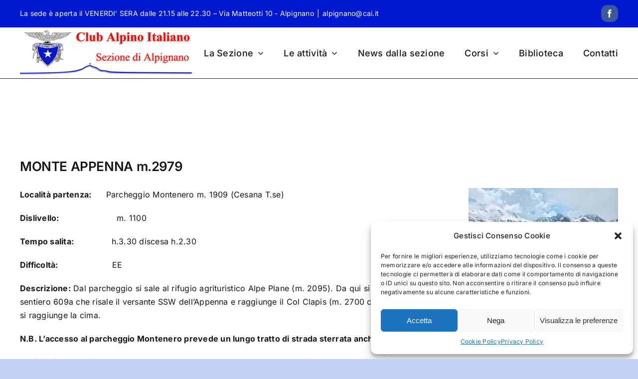

--- FILE ---
content_type: text/html; charset=UTF-8
request_url: http://caialpignano.it/uscite/escursionismo/monte-appenna-m-2979/
body_size: 14085
content:
<!DOCTYPE html>
<html class="avada-html-layout-wide avada-html-header-position-top" lang="it-IT" prefix="og: http://ogp.me/ns# fb: http://ogp.me/ns/fb#">
<head>
	<meta http-equiv="X-UA-Compatible" content="IE=edge" />
	<meta http-equiv="Content-Type" content="text/html; charset=utf-8"/>
	<meta name="viewport" content="width=device-width, initial-scale=1" />
	<title>MONTE APPENNA m.2979 &#8211; Club Alpino Italiano &#8211; Sezione di Alpignano</title>
<meta name='robots' content='max-image-preview:large' />
<link rel="alternate" type="application/rss+xml" title="Club Alpino Italiano - Sezione di Alpignano &raquo; Feed" href="http://caialpignano.it/feed/" />
<link rel="alternate" type="application/rss+xml" title="Club Alpino Italiano - Sezione di Alpignano &raquo; Feed dei commenti" href="http://caialpignano.it/comments/feed/" />
		
		
		
				<link rel="alternate" type="application/rss+xml" title="Club Alpino Italiano - Sezione di Alpignano &raquo; MONTE APPENNA m.2979 Feed dei commenti" href="http://caialpignano.it/uscite/escursionismo/monte-appenna-m-2979/feed/" />

		<meta property="og:title" content="MONTE APPENNA m.2979"/>
		<meta property="og:type" content="article"/>
		<meta property="og:url" content="http://caialpignano.it/uscite/escursionismo/monte-appenna-m-2979/"/>
		<meta property="og:site_name" content="Club Alpino Italiano - Sezione di Alpignano"/>
		<meta property="og:description" content="Località partenza:      Parcheggio Montenero m. 1909 (Cesana T.se)

Dislivello:                       m. 1100

Tempo salita:               h.3.30 discesa h.2.30

Difficoltà:                     EE

Descrizione: Dal parcheggio si sale al rifugio agrituristico Alpe Plane (m. 2095). Da qui si prosegue,"/>

									<meta property="og:image" content="http://caialpignano.it/wp-content/uploads/2023/05/20230602_135324-01.jpeg"/>
							<link rel='stylesheet' id='wp-block-library-css' href='http://caialpignano.it/wp-includes/css/dist/block-library/style.min.css?ver=6.5.7' type='text/css' media='all' />
<style id='wp-block-library-theme-inline-css' type='text/css'>
.wp-block-audio figcaption{color:#555;font-size:13px;text-align:center}.is-dark-theme .wp-block-audio figcaption{color:#ffffffa6}.wp-block-audio{margin:0 0 1em}.wp-block-code{border:1px solid #ccc;border-radius:4px;font-family:Menlo,Consolas,monaco,monospace;padding:.8em 1em}.wp-block-embed figcaption{color:#555;font-size:13px;text-align:center}.is-dark-theme .wp-block-embed figcaption{color:#ffffffa6}.wp-block-embed{margin:0 0 1em}.blocks-gallery-caption{color:#555;font-size:13px;text-align:center}.is-dark-theme .blocks-gallery-caption{color:#ffffffa6}.wp-block-image figcaption{color:#555;font-size:13px;text-align:center}.is-dark-theme .wp-block-image figcaption{color:#ffffffa6}.wp-block-image{margin:0 0 1em}.wp-block-pullquote{border-bottom:4px solid;border-top:4px solid;color:currentColor;margin-bottom:1.75em}.wp-block-pullquote cite,.wp-block-pullquote footer,.wp-block-pullquote__citation{color:currentColor;font-size:.8125em;font-style:normal;text-transform:uppercase}.wp-block-quote{border-left:.25em solid;margin:0 0 1.75em;padding-left:1em}.wp-block-quote cite,.wp-block-quote footer{color:currentColor;font-size:.8125em;font-style:normal;position:relative}.wp-block-quote.has-text-align-right{border-left:none;border-right:.25em solid;padding-left:0;padding-right:1em}.wp-block-quote.has-text-align-center{border:none;padding-left:0}.wp-block-quote.is-large,.wp-block-quote.is-style-large,.wp-block-quote.is-style-plain{border:none}.wp-block-search .wp-block-search__label{font-weight:700}.wp-block-search__button{border:1px solid #ccc;padding:.375em .625em}:where(.wp-block-group.has-background){padding:1.25em 2.375em}.wp-block-separator.has-css-opacity{opacity:.4}.wp-block-separator{border:none;border-bottom:2px solid;margin-left:auto;margin-right:auto}.wp-block-separator.has-alpha-channel-opacity{opacity:1}.wp-block-separator:not(.is-style-wide):not(.is-style-dots){width:100px}.wp-block-separator.has-background:not(.is-style-dots){border-bottom:none;height:1px}.wp-block-separator.has-background:not(.is-style-wide):not(.is-style-dots){height:2px}.wp-block-table{margin:0 0 1em}.wp-block-table td,.wp-block-table th{word-break:normal}.wp-block-table figcaption{color:#555;font-size:13px;text-align:center}.is-dark-theme .wp-block-table figcaption{color:#ffffffa6}.wp-block-video figcaption{color:#555;font-size:13px;text-align:center}.is-dark-theme .wp-block-video figcaption{color:#ffffffa6}.wp-block-video{margin:0 0 1em}.wp-block-template-part.has-background{margin-bottom:0;margin-top:0;padding:1.25em 2.375em}
</style>
<style id='classic-theme-styles-inline-css' type='text/css'>
/*! This file is auto-generated */
.wp-block-button__link{color:#fff;background-color:#32373c;border-radius:9999px;box-shadow:none;text-decoration:none;padding:calc(.667em + 2px) calc(1.333em + 2px);font-size:1.125em}.wp-block-file__button{background:#32373c;color:#fff;text-decoration:none}
</style>
<style id='global-styles-inline-css' type='text/css'>
body{--wp--preset--color--black: #000000;--wp--preset--color--cyan-bluish-gray: #abb8c3;--wp--preset--color--white: #ffffff;--wp--preset--color--pale-pink: #f78da7;--wp--preset--color--vivid-red: #cf2e2e;--wp--preset--color--luminous-vivid-orange: #ff6900;--wp--preset--color--luminous-vivid-amber: #fcb900;--wp--preset--color--light-green-cyan: #7bdcb5;--wp--preset--color--vivid-green-cyan: #00d084;--wp--preset--color--pale-cyan-blue: #8ed1fc;--wp--preset--color--vivid-cyan-blue: #0693e3;--wp--preset--color--vivid-purple: #9b51e0;--wp--preset--gradient--vivid-cyan-blue-to-vivid-purple: linear-gradient(135deg,rgba(6,147,227,1) 0%,rgb(155,81,224) 100%);--wp--preset--gradient--light-green-cyan-to-vivid-green-cyan: linear-gradient(135deg,rgb(122,220,180) 0%,rgb(0,208,130) 100%);--wp--preset--gradient--luminous-vivid-amber-to-luminous-vivid-orange: linear-gradient(135deg,rgba(252,185,0,1) 0%,rgba(255,105,0,1) 100%);--wp--preset--gradient--luminous-vivid-orange-to-vivid-red: linear-gradient(135deg,rgba(255,105,0,1) 0%,rgb(207,46,46) 100%);--wp--preset--gradient--very-light-gray-to-cyan-bluish-gray: linear-gradient(135deg,rgb(238,238,238) 0%,rgb(169,184,195) 100%);--wp--preset--gradient--cool-to-warm-spectrum: linear-gradient(135deg,rgb(74,234,220) 0%,rgb(151,120,209) 20%,rgb(207,42,186) 40%,rgb(238,44,130) 60%,rgb(251,105,98) 80%,rgb(254,248,76) 100%);--wp--preset--gradient--blush-light-purple: linear-gradient(135deg,rgb(255,206,236) 0%,rgb(152,150,240) 100%);--wp--preset--gradient--blush-bordeaux: linear-gradient(135deg,rgb(254,205,165) 0%,rgb(254,45,45) 50%,rgb(107,0,62) 100%);--wp--preset--gradient--luminous-dusk: linear-gradient(135deg,rgb(255,203,112) 0%,rgb(199,81,192) 50%,rgb(65,88,208) 100%);--wp--preset--gradient--pale-ocean: linear-gradient(135deg,rgb(255,245,203) 0%,rgb(182,227,212) 50%,rgb(51,167,181) 100%);--wp--preset--gradient--electric-grass: linear-gradient(135deg,rgb(202,248,128) 0%,rgb(113,206,126) 100%);--wp--preset--gradient--midnight: linear-gradient(135deg,rgb(2,3,129) 0%,rgb(40,116,252) 100%);--wp--preset--font-size--small: 12px;--wp--preset--font-size--medium: 20px;--wp--preset--font-size--large: 24px;--wp--preset--font-size--x-large: 42px;--wp--preset--font-size--normal: 16px;--wp--preset--font-size--xlarge: 32px;--wp--preset--font-size--huge: 48px;--wp--preset--spacing--20: 0.44rem;--wp--preset--spacing--30: 0.67rem;--wp--preset--spacing--40: 1rem;--wp--preset--spacing--50: 1.5rem;--wp--preset--spacing--60: 2.25rem;--wp--preset--spacing--70: 3.38rem;--wp--preset--spacing--80: 5.06rem;--wp--preset--shadow--natural: 6px 6px 9px rgba(0, 0, 0, 0.2);--wp--preset--shadow--deep: 12px 12px 50px rgba(0, 0, 0, 0.4);--wp--preset--shadow--sharp: 6px 6px 0px rgba(0, 0, 0, 0.2);--wp--preset--shadow--outlined: 6px 6px 0px -3px rgba(255, 255, 255, 1), 6px 6px rgba(0, 0, 0, 1);--wp--preset--shadow--crisp: 6px 6px 0px rgba(0, 0, 0, 1);}:where(.is-layout-flex){gap: 0.5em;}:where(.is-layout-grid){gap: 0.5em;}body .is-layout-flex{display: flex;}body .is-layout-flex{flex-wrap: wrap;align-items: center;}body .is-layout-flex > *{margin: 0;}body .is-layout-grid{display: grid;}body .is-layout-grid > *{margin: 0;}:where(.wp-block-columns.is-layout-flex){gap: 2em;}:where(.wp-block-columns.is-layout-grid){gap: 2em;}:where(.wp-block-post-template.is-layout-flex){gap: 1.25em;}:where(.wp-block-post-template.is-layout-grid){gap: 1.25em;}.has-black-color{color: var(--wp--preset--color--black) !important;}.has-cyan-bluish-gray-color{color: var(--wp--preset--color--cyan-bluish-gray) !important;}.has-white-color{color: var(--wp--preset--color--white) !important;}.has-pale-pink-color{color: var(--wp--preset--color--pale-pink) !important;}.has-vivid-red-color{color: var(--wp--preset--color--vivid-red) !important;}.has-luminous-vivid-orange-color{color: var(--wp--preset--color--luminous-vivid-orange) !important;}.has-luminous-vivid-amber-color{color: var(--wp--preset--color--luminous-vivid-amber) !important;}.has-light-green-cyan-color{color: var(--wp--preset--color--light-green-cyan) !important;}.has-vivid-green-cyan-color{color: var(--wp--preset--color--vivid-green-cyan) !important;}.has-pale-cyan-blue-color{color: var(--wp--preset--color--pale-cyan-blue) !important;}.has-vivid-cyan-blue-color{color: var(--wp--preset--color--vivid-cyan-blue) !important;}.has-vivid-purple-color{color: var(--wp--preset--color--vivid-purple) !important;}.has-black-background-color{background-color: var(--wp--preset--color--black) !important;}.has-cyan-bluish-gray-background-color{background-color: var(--wp--preset--color--cyan-bluish-gray) !important;}.has-white-background-color{background-color: var(--wp--preset--color--white) !important;}.has-pale-pink-background-color{background-color: var(--wp--preset--color--pale-pink) !important;}.has-vivid-red-background-color{background-color: var(--wp--preset--color--vivid-red) !important;}.has-luminous-vivid-orange-background-color{background-color: var(--wp--preset--color--luminous-vivid-orange) !important;}.has-luminous-vivid-amber-background-color{background-color: var(--wp--preset--color--luminous-vivid-amber) !important;}.has-light-green-cyan-background-color{background-color: var(--wp--preset--color--light-green-cyan) !important;}.has-vivid-green-cyan-background-color{background-color: var(--wp--preset--color--vivid-green-cyan) !important;}.has-pale-cyan-blue-background-color{background-color: var(--wp--preset--color--pale-cyan-blue) !important;}.has-vivid-cyan-blue-background-color{background-color: var(--wp--preset--color--vivid-cyan-blue) !important;}.has-vivid-purple-background-color{background-color: var(--wp--preset--color--vivid-purple) !important;}.has-black-border-color{border-color: var(--wp--preset--color--black) !important;}.has-cyan-bluish-gray-border-color{border-color: var(--wp--preset--color--cyan-bluish-gray) !important;}.has-white-border-color{border-color: var(--wp--preset--color--white) !important;}.has-pale-pink-border-color{border-color: var(--wp--preset--color--pale-pink) !important;}.has-vivid-red-border-color{border-color: var(--wp--preset--color--vivid-red) !important;}.has-luminous-vivid-orange-border-color{border-color: var(--wp--preset--color--luminous-vivid-orange) !important;}.has-luminous-vivid-amber-border-color{border-color: var(--wp--preset--color--luminous-vivid-amber) !important;}.has-light-green-cyan-border-color{border-color: var(--wp--preset--color--light-green-cyan) !important;}.has-vivid-green-cyan-border-color{border-color: var(--wp--preset--color--vivid-green-cyan) !important;}.has-pale-cyan-blue-border-color{border-color: var(--wp--preset--color--pale-cyan-blue) !important;}.has-vivid-cyan-blue-border-color{border-color: var(--wp--preset--color--vivid-cyan-blue) !important;}.has-vivid-purple-border-color{border-color: var(--wp--preset--color--vivid-purple) !important;}.has-vivid-cyan-blue-to-vivid-purple-gradient-background{background: var(--wp--preset--gradient--vivid-cyan-blue-to-vivid-purple) !important;}.has-light-green-cyan-to-vivid-green-cyan-gradient-background{background: var(--wp--preset--gradient--light-green-cyan-to-vivid-green-cyan) !important;}.has-luminous-vivid-amber-to-luminous-vivid-orange-gradient-background{background: var(--wp--preset--gradient--luminous-vivid-amber-to-luminous-vivid-orange) !important;}.has-luminous-vivid-orange-to-vivid-red-gradient-background{background: var(--wp--preset--gradient--luminous-vivid-orange-to-vivid-red) !important;}.has-very-light-gray-to-cyan-bluish-gray-gradient-background{background: var(--wp--preset--gradient--very-light-gray-to-cyan-bluish-gray) !important;}.has-cool-to-warm-spectrum-gradient-background{background: var(--wp--preset--gradient--cool-to-warm-spectrum) !important;}.has-blush-light-purple-gradient-background{background: var(--wp--preset--gradient--blush-light-purple) !important;}.has-blush-bordeaux-gradient-background{background: var(--wp--preset--gradient--blush-bordeaux) !important;}.has-luminous-dusk-gradient-background{background: var(--wp--preset--gradient--luminous-dusk) !important;}.has-pale-ocean-gradient-background{background: var(--wp--preset--gradient--pale-ocean) !important;}.has-electric-grass-gradient-background{background: var(--wp--preset--gradient--electric-grass) !important;}.has-midnight-gradient-background{background: var(--wp--preset--gradient--midnight) !important;}.has-small-font-size{font-size: var(--wp--preset--font-size--small) !important;}.has-medium-font-size{font-size: var(--wp--preset--font-size--medium) !important;}.has-large-font-size{font-size: var(--wp--preset--font-size--large) !important;}.has-x-large-font-size{font-size: var(--wp--preset--font-size--x-large) !important;}
.wp-block-navigation a:where(:not(.wp-element-button)){color: inherit;}
:where(.wp-block-post-template.is-layout-flex){gap: 1.25em;}:where(.wp-block-post-template.is-layout-grid){gap: 1.25em;}
:where(.wp-block-columns.is-layout-flex){gap: 2em;}:where(.wp-block-columns.is-layout-grid){gap: 2em;}
.wp-block-pullquote{font-size: 1.5em;line-height: 1.6;}
</style>
<link rel='stylesheet' id='cmplz-general-css' href='http://caialpignano.it/wp-content/plugins/complianz-gdpr/assets/css/cookieblocker.min.css?ver=1736941328' type='text/css' media='all' />
<link rel='stylesheet' id='child-style-css' href='http://caialpignano.it/wp-content/themes/Avada-Child-Theme/style.css?ver=6.5.7' type='text/css' media='all' />
<link rel='stylesheet' id='fusion-dynamic-css-css' href='http://caialpignano.it/wp-content/uploads/fusion-styles/0a0b8beb31539d642b6d25d76db368dd.min.css?ver=3.8.1' type='text/css' media='all' />
<link rel="https://api.w.org/" href="http://caialpignano.it/wp-json/" /><link rel="alternate" type="application/json" href="http://caialpignano.it/wp-json/wp/v2/posts/761" /><link rel="EditURI" type="application/rsd+xml" title="RSD" href="http://caialpignano.it/xmlrpc.php?rsd" />
<meta name="generator" content="WordPress 6.5.7" />
<link rel="canonical" href="http://caialpignano.it/uscite/escursionismo/monte-appenna-m-2979/" />
<link rel='shortlink' href='http://caialpignano.it/?p=761' />
<link rel="alternate" type="application/json+oembed" href="http://caialpignano.it/wp-json/oembed/1.0/embed?url=http%3A%2F%2Fcaialpignano.it%2Fuscite%2Fescursionismo%2Fmonte-appenna-m-2979%2F" />
<link rel="alternate" type="text/xml+oembed" href="http://caialpignano.it/wp-json/oembed/1.0/embed?url=http%3A%2F%2Fcaialpignano.it%2Fuscite%2Fescursionismo%2Fmonte-appenna-m-2979%2F&#038;format=xml" />
			<style>.cmplz-hidden {
					display: none !important;
				}</style><link rel="preload" href="http://caialpignano.it/wp-content/themes/Avada/includes/lib/assets/fonts/icomoon/awb-icons.woff" as="font" type="font/woff" crossorigin><link rel="preload" href="//caialpignano.it/wp-content/themes/Avada/includes/lib/assets/fonts/fontawesome/webfonts/fa-brands-400.woff2" as="font" type="font/woff2" crossorigin><link rel="preload" href="//caialpignano.it/wp-content/themes/Avada/includes/lib/assets/fonts/fontawesome/webfonts/fa-regular-400.woff2" as="font" type="font/woff2" crossorigin><link rel="preload" href="//caialpignano.it/wp-content/themes/Avada/includes/lib/assets/fonts/fontawesome/webfonts/fa-solid-900.woff2" as="font" type="font/woff2" crossorigin><style type="text/css" id="css-fb-visibility">@media screen and (max-width: 640px){.fusion-no-small-visibility{display:none !important;}body .sm-text-align-center{text-align:center !important;}body .sm-text-align-left{text-align:left !important;}body .sm-text-align-right{text-align:right !important;}body .sm-flex-align-center{justify-content:center !important;}body .sm-flex-align-flex-start{justify-content:flex-start !important;}body .sm-flex-align-flex-end{justify-content:flex-end !important;}body .sm-mx-auto{margin-left:auto !important;margin-right:auto !important;}body .sm-ml-auto{margin-left:auto !important;}body .sm-mr-auto{margin-right:auto !important;}body .fusion-absolute-position-small{position:absolute;top:auto;width:100%;}.awb-sticky.awb-sticky-small{ position: sticky; top: var(--awb-sticky-offset,0); }}@media screen and (min-width: 641px) and (max-width: 1024px){.fusion-no-medium-visibility{display:none !important;}body .md-text-align-center{text-align:center !important;}body .md-text-align-left{text-align:left !important;}body .md-text-align-right{text-align:right !important;}body .md-flex-align-center{justify-content:center !important;}body .md-flex-align-flex-start{justify-content:flex-start !important;}body .md-flex-align-flex-end{justify-content:flex-end !important;}body .md-mx-auto{margin-left:auto !important;margin-right:auto !important;}body .md-ml-auto{margin-left:auto !important;}body .md-mr-auto{margin-right:auto !important;}body .fusion-absolute-position-medium{position:absolute;top:auto;width:100%;}.awb-sticky.awb-sticky-medium{ position: sticky; top: var(--awb-sticky-offset,0); }}@media screen and (min-width: 1025px){.fusion-no-large-visibility{display:none !important;}body .lg-text-align-center{text-align:center !important;}body .lg-text-align-left{text-align:left !important;}body .lg-text-align-right{text-align:right !important;}body .lg-flex-align-center{justify-content:center !important;}body .lg-flex-align-flex-start{justify-content:flex-start !important;}body .lg-flex-align-flex-end{justify-content:flex-end !important;}body .lg-mx-auto{margin-left:auto !important;margin-right:auto !important;}body .lg-ml-auto{margin-left:auto !important;}body .lg-mr-auto{margin-right:auto !important;}body .fusion-absolute-position-large{position:absolute;top:auto;width:100%;}.awb-sticky.awb-sticky-large{ position: sticky; top: var(--awb-sticky-offset,0); }}</style>	<style>
		#wrapper #main #prossime-gite h2 {
			font-size: 20px;
		}
		#wrapper #main #prossime-gite h6 {
			font-size: 18px;
		}

	</style>

	<script>
		jQuery( document ).ready(function($) {
			console.log ("finito");
			
		});
	</script>
			<script type="text/javascript">
			var doc = document.documentElement;
			doc.setAttribute( 'data-useragent', navigator.userAgent );
		</script>
		
	</head>

<body data-cmplz=1 class="post-template-default single single-post postid-761 single-format-standard fusion-image-hovers fusion-pagination-sizing fusion-button_type-flat fusion-button_span-no fusion-button_gradient-linear avada-image-rollover-circle-yes avada-image-rollover-yes avada-image-rollover-direction-left fusion-body ltr fusion-sticky-header no-tablet-sticky-header no-mobile-sticky-header no-mobile-slidingbar no-mobile-totop avada-has-rev-slider-styles fusion-disable-outline fusion-sub-menu-fade mobile-logo-pos-left layout-wide-mode avada-has-boxed-modal-shadow- layout-scroll-offset-full avada-has-zero-margin-offset-top fusion-top-header menu-text-align-center mobile-menu-design-classic fusion-show-pagination-text fusion-header-layout-v3 avada-responsive avada-footer-fx-none avada-menu-highlight-style-bar fusion-search-form-clean fusion-main-menu-search-overlay fusion-avatar-circle avada-dropdown-styles avada-blog-layout-grid avada-blog-archive-layout-medium alternate avada-header-shadow-no avada-menu-icon-position-left avada-has-mobile-menu-search avada-has-breadcrumb-mobile-hidden avada-has-titlebar-hide avada-has-pagination-width_height avada-flyout-menu-direction-fade avada-ec-views-v1" data-awb-post-id="761">
		<a class="skip-link screen-reader-text" href="#content">Salta al contenuto</a>

	<div id="boxed-wrapper">
		<div class="fusion-sides-frame"></div>
		<div id="wrapper" class="fusion-wrapper">
			<div id="home" style="position:relative;top:-1px;"></div>
			
				
			<header class="fusion-header-wrapper">
				<div class="fusion-header-v3 fusion-logo-alignment fusion-logo-left fusion-sticky-menu-1 fusion-sticky-logo-1 fusion-mobile-logo-1  fusion-mobile-menu-design-classic">
					
<div class="fusion-secondary-header">
	<div class="fusion-row">
					<div class="fusion-alignleft">
				<div class="fusion-contact-info"><span class="fusion-contact-info-phone-number">La sede è aperta il VENERDI’ SERA dalle 21.15 alle 22.30 – Via Matteotti 10 - Alpignano</span><span class="fusion-header-separator">|</span><span class="fusion-contact-info-email-address"><a href="mailto:&#97;l&#112;&#105;g&#110;a&#110;&#111;&#64;ca&#105;&#46;&#105;&#116;">&#97;l&#112;&#105;g&#110;a&#110;&#111;&#64;ca&#105;&#46;&#105;&#116;</a></span></div>			</div>
							<div class="fusion-alignright">
				<div class="fusion-social-links-header"><div class="fusion-social-networks boxed-icons"><div class="fusion-social-networks-wrapper"><a  class="fusion-social-network-icon fusion-tooltip fusion-facebook awb-icon-facebook" style="color:#ffffff;background-color:#3b5998;border-color:#3b5998;" data-placement="bottom" data-title="Facebook" data-toggle="tooltip" title="Facebook" href="https://www.facebook.com/CAIAlpignano/" target="_blank" rel="noreferrer"><span class="screen-reader-text">Facebook</span></a></div></div></div>			</div>
			</div>
</div>
<div class="fusion-header-sticky-height"></div>
<div class="fusion-header">
	<div class="fusion-row">
					<div class="fusion-logo" data-margin-top="1px" data-margin-bottom="1px" data-margin-left="0px" data-margin-right="0px">
			<a class="fusion-logo-link"  href="http://caialpignano.it/" >

						<!-- standard logo -->
			<img src="http://caialpignano.it/wp-content/uploads/2022/08/logo-sezione-std.jpeg" srcset="http://caialpignano.it/wp-content/uploads/2022/08/logo-sezione-std.jpeg 1x, http://caialpignano.it/wp-content/uploads/2022/08/logo-sezione-ret.jpeg 2x" width="345" height="100" style="max-height:100px;height:auto;" alt="Club Alpino Italiano &#8211; Sezione di Alpignano Logo" data-retina_logo_url="http://caialpignano.it/wp-content/uploads/2022/08/logo-sezione-ret.jpeg" class="fusion-standard-logo" />

											<!-- mobile logo -->
				<img src="http://caialpignano.it/wp-content/uploads/2022/08/logo-sezione-std.jpeg" srcset="http://caialpignano.it/wp-content/uploads/2022/08/logo-sezione-std.jpeg 1x, http://caialpignano.it/wp-content/uploads/2022/08/logo-sezione-ret.jpeg 2x" width="345" height="100" style="max-height:100px;height:auto;" alt="Club Alpino Italiano &#8211; Sezione di Alpignano Logo" data-retina_logo_url="http://caialpignano.it/wp-content/uploads/2022/08/logo-sezione-ret.jpeg" class="fusion-mobile-logo" />
			
											<!-- sticky header logo -->
				<img src="http://caialpignano.it/wp-content/uploads/2022/08/logo-sezione-std.jpeg" srcset="http://caialpignano.it/wp-content/uploads/2022/08/logo-sezione-std.jpeg 1x, http://caialpignano.it/wp-content/uploads/2022/08/logo-sezione-ret.jpeg 2x" width="345" height="100" style="max-height:100px;height:auto;" alt="Club Alpino Italiano &#8211; Sezione di Alpignano Logo" data-retina_logo_url="http://caialpignano.it/wp-content/uploads/2022/08/logo-sezione-ret.jpeg" class="fusion-sticky-logo" />
					</a>
		</div>		<nav class="fusion-main-menu" aria-label="Menu Principale"><div class="fusion-overlay-search">		<form role="search" class="searchform fusion-search-form  fusion-search-form-clean" method="get" action="http://caialpignano.it/">
			<div class="fusion-search-form-content">

				
				<div class="fusion-search-field search-field">
					<label><span class="screen-reader-text">Cerca per:</span>
													<input type="search" value="" name="s" class="s" placeholder="Cerca..." required aria-required="true" aria-label="Cerca..."/>
											</label>
				</div>
				<div class="fusion-search-button search-button">
					<input type="submit" class="fusion-search-submit searchsubmit" aria-label="Cerca" value="&#xf002;" />
									</div>

				
			</div>


			
		</form>
		<div class="fusion-search-spacer"></div><a href="#" role="button" aria-label="Close Search" class="fusion-close-search"></a></div><ul id="menu-main" class="fusion-menu"><li  id="menu-item-95"  class="menu-item menu-item-type-custom menu-item-object-custom menu-item-has-children menu-item-95 fusion-dropdown-menu"  data-item-id="95"><a  href="#" class="fusion-bar-highlight"><span class="menu-text">La Sezione</span> <span class="fusion-caret"><i class="fusion-dropdown-indicator" aria-hidden="true"></i></span></a><ul class="sub-menu"><li  id="menu-item-153"  class="menu-item menu-item-type-post_type menu-item-object-page menu-item-153 fusion-dropdown-submenu" ><a  href="http://caialpignano.it/la-storia/" class="fusion-bar-highlight"><span>Storia della Sezione</span></a></li><li  id="menu-item-57"  class="menu-item menu-item-type-post_type menu-item-object-page menu-item-57 fusion-dropdown-submenu" ><a  href="http://caialpignano.it/socio-cai/" class="fusion-bar-highlight"><span>Socio CAI</span></a></li><li  id="menu-item-58"  class="menu-item menu-item-type-post_type menu-item-object-page menu-item-58 fusion-dropdown-submenu" ><a  href="http://caialpignano.it/tesseramento/" class="fusion-bar-highlight"><span>Tesseramento</span></a></li><li  id="menu-item-66"  class="menu-item menu-item-type-post_type menu-item-object-page menu-item-66 fusion-dropdown-submenu" ><a  href="http://caialpignano.it/regolamento-escursioni-e-ciclo-escursioni-sezionali-e-attivita-varie/" class="fusion-bar-highlight"><span>Regolamento Uscite</span></a></li><li  id="menu-item-114"  class="menu-item menu-item-type-post_type menu-item-object-page menu-item-114 fusion-dropdown-submenu" ><a  href="http://caialpignano.it/cai-sez-di-alpignano-composizione-consiglio-direttivo-al-22-03-2024/" class="fusion-bar-highlight"><span>Consiglio direttivo (al 28-03-2025)</span></a></li><li  id="menu-item-118"  class="menu-item menu-item-type-post_type menu-item-object-page menu-item-privacy-policy menu-item-118 fusion-dropdown-submenu" ><a  href="http://caialpignano.it/privacy-policy/" class="fusion-bar-highlight"><span>Privacy Policy</span></a></li></ul></li><li  id="menu-item-99"  class="menu-item menu-item-type-custom menu-item-object-custom menu-item-has-children menu-item-99 fusion-dropdown-menu"  data-item-id="99"><a  href="#" class="fusion-bar-highlight"><span class="menu-text">Le attività</span> <span class="fusion-caret"><i class="fusion-dropdown-indicator" aria-hidden="true"></i></span></a><ul class="sub-menu"><li  id="menu-item-96"  class="menu-item menu-item-type-taxonomy menu-item-object-category current-post-ancestor current-menu-parent current-post-parent menu-item-96 fusion-dropdown-submenu" ><a  href="http://caialpignano.it/category/uscite/escursionismo/" class="fusion-bar-highlight"><span>Escursionismo</span></a></li><li  id="menu-item-97"  class="menu-item menu-item-type-taxonomy menu-item-object-category menu-item-97 fusion-dropdown-submenu" ><a  href="http://caialpignano.it/category/uscite/mountain-bike/" class="fusion-bar-highlight"><span>Mountain Bike</span></a></li><li  id="menu-item-100"  class="menu-item menu-item-type-taxonomy menu-item-object-category menu-item-100 fusion-dropdown-submenu" ><a  href="http://caialpignano.it/category/uscite/alpinismo/" class="fusion-bar-highlight"><span>Alpinismo</span></a></li><li  id="menu-item-98"  class="menu-item menu-item-type-taxonomy menu-item-object-category menu-item-98 fusion-dropdown-submenu" ><a  href="http://caialpignano.it/category/uscite/alpinismo-giovanile/" class="fusion-bar-highlight"><span>Alpinismo Giovanile</span></a></li><li  id="menu-item-128"  class="menu-item menu-item-type-taxonomy menu-item-object-category menu-item-128 fusion-dropdown-submenu" ><a  href="http://caialpignano.it/category/uscite/montagna-terapia/" class="fusion-bar-highlight"><span>Montagnaterapia</span></a></li><li  id="menu-item-127"  class="menu-item menu-item-type-taxonomy menu-item-object-category menu-item-127 fusion-dropdown-submenu" ><a  href="http://caialpignano.it/category/uscite/gruppo-senior/" class="fusion-bar-highlight"><span>Gruppo Senior</span></a></li><li  id="menu-item-120"  class="menu-item menu-item-type-custom menu-item-object-custom menu-item-120 fusion-dropdown-submenu" ><a  target="_blank" rel="noopener noreferrer" href="https://photos.google.com/share/AF1QipMlm9ddp2TpKCs9TNTpyplsUGYcQ6rqrE0DdlUp98Reza5F30zMyQh1wF1soCNolA?key=ZlFrR1M1SWU4V0pzRkYwZE9yc2ViUWhha3FxTVB3" class="fusion-bar-highlight"><span>Foto delle escursioni</span></a></li></ul></li><li  id="menu-item-215"  class="menu-item menu-item-type-taxonomy menu-item-object-category menu-item-215"  data-item-id="215"><a  href="http://caialpignano.it/category/news-dalla-sezione/" class="fusion-bar-highlight"><span class="menu-text">News dalla sezione</span></a></li><li  id="menu-item-121"  class="menu-item menu-item-type-custom menu-item-object-custom menu-item-has-children menu-item-121 fusion-dropdown-menu"  data-item-id="121"><a  href="#" class="fusion-bar-highlight"><span class="menu-text">Corsi</span> <span class="fusion-caret"><i class="fusion-dropdown-indicator" aria-hidden="true"></i></span></a><ul class="sub-menu"><li  id="menu-item-192"  class="menu-item menu-item-type-custom menu-item-object-custom menu-item-192 fusion-dropdown-submenu" ><a  target="_blank" rel="noopener noreferrer" href="http://www.scuolacarlogiorda.it/web/" class="fusion-bar-highlight"><span>Scuola di Alpinismo e Scialpinismo “Carlo Giorda”</span></a></li><li  id="menu-item-193"  class="menu-item menu-item-type-custom menu-item-object-custom menu-item-193 fusion-dropdown-submenu" ><a  target="_blank" rel="noopener noreferrer" href="https://it-it.facebook.com/people/Cicloalp-Scuola-Intersezionale-di-cicloescursionismo-Cai/100054422173353/" class="fusion-bar-highlight"><span>Scuola Intersezionale di Cicloescursionismo “Cicloalp”</span></a></li></ul></li><li  id="menu-item-68"  class="menu-item menu-item-type-custom menu-item-object-custom menu-item-68"  data-item-id="68"><a  target="_blank" rel="noopener noreferrer" href="/wp-content/uploads/2022/07/BIBLIOTECA-CAI-ANNO-2022.pdf" class="fusion-bar-highlight"><span class="menu-text">Biblioteca</span></a></li><li  id="menu-item-103"  class="menu-item menu-item-type-post_type menu-item-object-page menu-item-103"  data-item-id="103"><a  href="http://caialpignano.it/contatti/" class="fusion-bar-highlight"><span class="menu-text">Contatti</span></a></li></ul></nav><nav class="fusion-main-menu fusion-sticky-menu" aria-label="Menu principale scorrevole"><div class="fusion-overlay-search">		<form role="search" class="searchform fusion-search-form  fusion-search-form-clean" method="get" action="http://caialpignano.it/">
			<div class="fusion-search-form-content">

				
				<div class="fusion-search-field search-field">
					<label><span class="screen-reader-text">Cerca per:</span>
													<input type="search" value="" name="s" class="s" placeholder="Cerca..." required aria-required="true" aria-label="Cerca..."/>
											</label>
				</div>
				<div class="fusion-search-button search-button">
					<input type="submit" class="fusion-search-submit searchsubmit" aria-label="Cerca" value="&#xf002;" />
									</div>

				
			</div>


			
		</form>
		<div class="fusion-search-spacer"></div><a href="#" role="button" aria-label="Close Search" class="fusion-close-search"></a></div><ul id="menu-main-1" class="fusion-menu"><li   class="menu-item menu-item-type-custom menu-item-object-custom menu-item-has-children menu-item-95 fusion-dropdown-menu"  data-item-id="95"><a  href="#" class="fusion-bar-highlight"><span class="menu-text">La Sezione</span> <span class="fusion-caret"><i class="fusion-dropdown-indicator" aria-hidden="true"></i></span></a><ul class="sub-menu"><li   class="menu-item menu-item-type-post_type menu-item-object-page menu-item-153 fusion-dropdown-submenu" ><a  href="http://caialpignano.it/la-storia/" class="fusion-bar-highlight"><span>Storia della Sezione</span></a></li><li   class="menu-item menu-item-type-post_type menu-item-object-page menu-item-57 fusion-dropdown-submenu" ><a  href="http://caialpignano.it/socio-cai/" class="fusion-bar-highlight"><span>Socio CAI</span></a></li><li   class="menu-item menu-item-type-post_type menu-item-object-page menu-item-58 fusion-dropdown-submenu" ><a  href="http://caialpignano.it/tesseramento/" class="fusion-bar-highlight"><span>Tesseramento</span></a></li><li   class="menu-item menu-item-type-post_type menu-item-object-page menu-item-66 fusion-dropdown-submenu" ><a  href="http://caialpignano.it/regolamento-escursioni-e-ciclo-escursioni-sezionali-e-attivita-varie/" class="fusion-bar-highlight"><span>Regolamento Uscite</span></a></li><li   class="menu-item menu-item-type-post_type menu-item-object-page menu-item-114 fusion-dropdown-submenu" ><a  href="http://caialpignano.it/cai-sez-di-alpignano-composizione-consiglio-direttivo-al-22-03-2024/" class="fusion-bar-highlight"><span>Consiglio direttivo (al 28-03-2025)</span></a></li><li   class="menu-item menu-item-type-post_type menu-item-object-page menu-item-privacy-policy menu-item-118 fusion-dropdown-submenu" ><a  href="http://caialpignano.it/privacy-policy/" class="fusion-bar-highlight"><span>Privacy Policy</span></a></li></ul></li><li   class="menu-item menu-item-type-custom menu-item-object-custom menu-item-has-children menu-item-99 fusion-dropdown-menu"  data-item-id="99"><a  href="#" class="fusion-bar-highlight"><span class="menu-text">Le attività</span> <span class="fusion-caret"><i class="fusion-dropdown-indicator" aria-hidden="true"></i></span></a><ul class="sub-menu"><li   class="menu-item menu-item-type-taxonomy menu-item-object-category current-post-ancestor current-menu-parent current-post-parent menu-item-96 fusion-dropdown-submenu" ><a  href="http://caialpignano.it/category/uscite/escursionismo/" class="fusion-bar-highlight"><span>Escursionismo</span></a></li><li   class="menu-item menu-item-type-taxonomy menu-item-object-category menu-item-97 fusion-dropdown-submenu" ><a  href="http://caialpignano.it/category/uscite/mountain-bike/" class="fusion-bar-highlight"><span>Mountain Bike</span></a></li><li   class="menu-item menu-item-type-taxonomy menu-item-object-category menu-item-100 fusion-dropdown-submenu" ><a  href="http://caialpignano.it/category/uscite/alpinismo/" class="fusion-bar-highlight"><span>Alpinismo</span></a></li><li   class="menu-item menu-item-type-taxonomy menu-item-object-category menu-item-98 fusion-dropdown-submenu" ><a  href="http://caialpignano.it/category/uscite/alpinismo-giovanile/" class="fusion-bar-highlight"><span>Alpinismo Giovanile</span></a></li><li   class="menu-item menu-item-type-taxonomy menu-item-object-category menu-item-128 fusion-dropdown-submenu" ><a  href="http://caialpignano.it/category/uscite/montagna-terapia/" class="fusion-bar-highlight"><span>Montagnaterapia</span></a></li><li   class="menu-item menu-item-type-taxonomy menu-item-object-category menu-item-127 fusion-dropdown-submenu" ><a  href="http://caialpignano.it/category/uscite/gruppo-senior/" class="fusion-bar-highlight"><span>Gruppo Senior</span></a></li><li   class="menu-item menu-item-type-custom menu-item-object-custom menu-item-120 fusion-dropdown-submenu" ><a  target="_blank" rel="noopener noreferrer" href="https://photos.google.com/share/AF1QipMlm9ddp2TpKCs9TNTpyplsUGYcQ6rqrE0DdlUp98Reza5F30zMyQh1wF1soCNolA?key=ZlFrR1M1SWU4V0pzRkYwZE9yc2ViUWhha3FxTVB3" class="fusion-bar-highlight"><span>Foto delle escursioni</span></a></li></ul></li><li   class="menu-item menu-item-type-taxonomy menu-item-object-category menu-item-215"  data-item-id="215"><a  href="http://caialpignano.it/category/news-dalla-sezione/" class="fusion-bar-highlight"><span class="menu-text">News dalla sezione</span></a></li><li   class="menu-item menu-item-type-custom menu-item-object-custom menu-item-has-children menu-item-121 fusion-dropdown-menu"  data-item-id="121"><a  href="#" class="fusion-bar-highlight"><span class="menu-text">Corsi</span> <span class="fusion-caret"><i class="fusion-dropdown-indicator" aria-hidden="true"></i></span></a><ul class="sub-menu"><li   class="menu-item menu-item-type-custom menu-item-object-custom menu-item-192 fusion-dropdown-submenu" ><a  target="_blank" rel="noopener noreferrer" href="http://www.scuolacarlogiorda.it/web/" class="fusion-bar-highlight"><span>Scuola di Alpinismo e Scialpinismo “Carlo Giorda”</span></a></li><li   class="menu-item menu-item-type-custom menu-item-object-custom menu-item-193 fusion-dropdown-submenu" ><a  target="_blank" rel="noopener noreferrer" href="https://it-it.facebook.com/people/Cicloalp-Scuola-Intersezionale-di-cicloescursionismo-Cai/100054422173353/" class="fusion-bar-highlight"><span>Scuola Intersezionale di Cicloescursionismo “Cicloalp”</span></a></li></ul></li><li   class="menu-item menu-item-type-custom menu-item-object-custom menu-item-68"  data-item-id="68"><a  target="_blank" rel="noopener noreferrer" href="/wp-content/uploads/2022/07/BIBLIOTECA-CAI-ANNO-2022.pdf" class="fusion-bar-highlight"><span class="menu-text">Biblioteca</span></a></li><li   class="menu-item menu-item-type-post_type menu-item-object-page menu-item-103"  data-item-id="103"><a  href="http://caialpignano.it/contatti/" class="fusion-bar-highlight"><span class="menu-text">Contatti</span></a></li></ul></nav><div class="fusion-mobile-navigation"><ul id="menu-main-2" class="fusion-mobile-menu"><li   class="menu-item menu-item-type-custom menu-item-object-custom menu-item-has-children menu-item-95 fusion-dropdown-menu"  data-item-id="95"><a  href="#" class="fusion-bar-highlight"><span class="menu-text">La Sezione</span> <span class="fusion-caret"><i class="fusion-dropdown-indicator" aria-hidden="true"></i></span></a><ul class="sub-menu"><li   class="menu-item menu-item-type-post_type menu-item-object-page menu-item-153 fusion-dropdown-submenu" ><a  href="http://caialpignano.it/la-storia/" class="fusion-bar-highlight"><span>Storia della Sezione</span></a></li><li   class="menu-item menu-item-type-post_type menu-item-object-page menu-item-57 fusion-dropdown-submenu" ><a  href="http://caialpignano.it/socio-cai/" class="fusion-bar-highlight"><span>Socio CAI</span></a></li><li   class="menu-item menu-item-type-post_type menu-item-object-page menu-item-58 fusion-dropdown-submenu" ><a  href="http://caialpignano.it/tesseramento/" class="fusion-bar-highlight"><span>Tesseramento</span></a></li><li   class="menu-item menu-item-type-post_type menu-item-object-page menu-item-66 fusion-dropdown-submenu" ><a  href="http://caialpignano.it/regolamento-escursioni-e-ciclo-escursioni-sezionali-e-attivita-varie/" class="fusion-bar-highlight"><span>Regolamento Uscite</span></a></li><li   class="menu-item menu-item-type-post_type menu-item-object-page menu-item-114 fusion-dropdown-submenu" ><a  href="http://caialpignano.it/cai-sez-di-alpignano-composizione-consiglio-direttivo-al-22-03-2024/" class="fusion-bar-highlight"><span>Consiglio direttivo (al 28-03-2025)</span></a></li><li   class="menu-item menu-item-type-post_type menu-item-object-page menu-item-privacy-policy menu-item-118 fusion-dropdown-submenu" ><a  href="http://caialpignano.it/privacy-policy/" class="fusion-bar-highlight"><span>Privacy Policy</span></a></li></ul></li><li   class="menu-item menu-item-type-custom menu-item-object-custom menu-item-has-children menu-item-99 fusion-dropdown-menu"  data-item-id="99"><a  href="#" class="fusion-bar-highlight"><span class="menu-text">Le attività</span> <span class="fusion-caret"><i class="fusion-dropdown-indicator" aria-hidden="true"></i></span></a><ul class="sub-menu"><li   class="menu-item menu-item-type-taxonomy menu-item-object-category current-post-ancestor current-menu-parent current-post-parent menu-item-96 fusion-dropdown-submenu" ><a  href="http://caialpignano.it/category/uscite/escursionismo/" class="fusion-bar-highlight"><span>Escursionismo</span></a></li><li   class="menu-item menu-item-type-taxonomy menu-item-object-category menu-item-97 fusion-dropdown-submenu" ><a  href="http://caialpignano.it/category/uscite/mountain-bike/" class="fusion-bar-highlight"><span>Mountain Bike</span></a></li><li   class="menu-item menu-item-type-taxonomy menu-item-object-category menu-item-100 fusion-dropdown-submenu" ><a  href="http://caialpignano.it/category/uscite/alpinismo/" class="fusion-bar-highlight"><span>Alpinismo</span></a></li><li   class="menu-item menu-item-type-taxonomy menu-item-object-category menu-item-98 fusion-dropdown-submenu" ><a  href="http://caialpignano.it/category/uscite/alpinismo-giovanile/" class="fusion-bar-highlight"><span>Alpinismo Giovanile</span></a></li><li   class="menu-item menu-item-type-taxonomy menu-item-object-category menu-item-128 fusion-dropdown-submenu" ><a  href="http://caialpignano.it/category/uscite/montagna-terapia/" class="fusion-bar-highlight"><span>Montagnaterapia</span></a></li><li   class="menu-item menu-item-type-taxonomy menu-item-object-category menu-item-127 fusion-dropdown-submenu" ><a  href="http://caialpignano.it/category/uscite/gruppo-senior/" class="fusion-bar-highlight"><span>Gruppo Senior</span></a></li><li   class="menu-item menu-item-type-custom menu-item-object-custom menu-item-120 fusion-dropdown-submenu" ><a  target="_blank" rel="noopener noreferrer" href="https://photos.google.com/share/AF1QipMlm9ddp2TpKCs9TNTpyplsUGYcQ6rqrE0DdlUp98Reza5F30zMyQh1wF1soCNolA?key=ZlFrR1M1SWU4V0pzRkYwZE9yc2ViUWhha3FxTVB3" class="fusion-bar-highlight"><span>Foto delle escursioni</span></a></li></ul></li><li   class="menu-item menu-item-type-taxonomy menu-item-object-category menu-item-215"  data-item-id="215"><a  href="http://caialpignano.it/category/news-dalla-sezione/" class="fusion-bar-highlight"><span class="menu-text">News dalla sezione</span></a></li><li   class="menu-item menu-item-type-custom menu-item-object-custom menu-item-has-children menu-item-121 fusion-dropdown-menu"  data-item-id="121"><a  href="#" class="fusion-bar-highlight"><span class="menu-text">Corsi</span> <span class="fusion-caret"><i class="fusion-dropdown-indicator" aria-hidden="true"></i></span></a><ul class="sub-menu"><li   class="menu-item menu-item-type-custom menu-item-object-custom menu-item-192 fusion-dropdown-submenu" ><a  target="_blank" rel="noopener noreferrer" href="http://www.scuolacarlogiorda.it/web/" class="fusion-bar-highlight"><span>Scuola di Alpinismo e Scialpinismo “Carlo Giorda”</span></a></li><li   class="menu-item menu-item-type-custom menu-item-object-custom menu-item-193 fusion-dropdown-submenu" ><a  target="_blank" rel="noopener noreferrer" href="https://it-it.facebook.com/people/Cicloalp-Scuola-Intersezionale-di-cicloescursionismo-Cai/100054422173353/" class="fusion-bar-highlight"><span>Scuola Intersezionale di Cicloescursionismo “Cicloalp”</span></a></li></ul></li><li   class="menu-item menu-item-type-custom menu-item-object-custom menu-item-68"  data-item-id="68"><a  target="_blank" rel="noopener noreferrer" href="/wp-content/uploads/2022/07/BIBLIOTECA-CAI-ANNO-2022.pdf" class="fusion-bar-highlight"><span class="menu-text">Biblioteca</span></a></li><li   class="menu-item menu-item-type-post_type menu-item-object-page menu-item-103"  data-item-id="103"><a  href="http://caialpignano.it/contatti/" class="fusion-bar-highlight"><span class="menu-text">Contatti</span></a></li></ul></div>
<nav class="fusion-mobile-nav-holder fusion-mobile-menu-text-align-left" aria-label="Menu Mobile Principale"></nav>

	<nav class="fusion-mobile-nav-holder fusion-mobile-menu-text-align-left fusion-mobile-sticky-nav-holder" aria-label="Menu Principale mobile, appeso"></nav>
		
<div class="fusion-clearfix"></div>
<div class="fusion-mobile-menu-search">
			<form role="search" class="searchform fusion-search-form  fusion-search-form-clean" method="get" action="http://caialpignano.it/">
			<div class="fusion-search-form-content">

				
				<div class="fusion-search-field search-field">
					<label><span class="screen-reader-text">Cerca per:</span>
													<input type="search" value="" name="s" class="s" placeholder="Cerca..." required aria-required="true" aria-label="Cerca..."/>
											</label>
				</div>
				<div class="fusion-search-button search-button">
					<input type="submit" class="fusion-search-submit searchsubmit" aria-label="Cerca" value="&#xf002;" />
									</div>

				
			</div>


			
		</form>
		</div>
			</div>
</div>
				</div>
				<div class="fusion-clearfix"></div>
			</header>
							
						<div id="sliders-container" class="fusion-slider-visibility">
					</div>
				
				
			
			
						<main id="main" class="clearfix ">
				<div class="fusion-row" style="">

<section id="content" style="width: 100%;">
	
					<article id="post-761" class="post post-761 type-post status-publish format-standard has-post-thumbnail hentry category-escursionismo category-uscite">
						
				
															<h1 class="entry-title fusion-post-title">MONTE APPENNA m.2979</h1>										<div class="post-content">
				<p><strong>Località partenza:  </strong>    Parcheggio Montenero m. 1909 (Cesana T.se)<img fetchpriority="high" decoding="async" class="size-medium wp-image-769 alignright" src="http://caialpignano.it/wp-content/uploads/2023/05/20230602_135324-01-300x225.jpeg" alt="" width="300" height="225" srcset="http://caialpignano.it/wp-content/uploads/2023/05/20230602_135324-01-200x150.jpeg 200w, http://caialpignano.it/wp-content/uploads/2023/05/20230602_135324-01-300x225.jpeg 300w, http://caialpignano.it/wp-content/uploads/2023/05/20230602_135324-01-400x300.jpeg 400w, http://caialpignano.it/wp-content/uploads/2023/05/20230602_135324-01.jpeg 600w" sizes="(max-width: 300px) 100vw, 300px" /></p>
<p><strong>Dislivello:     </strong>                  m. 1100</p>
<p><strong>Tempo salita:   </strong>            h.3.30 discesa h.2.30</p>
<p><strong>Difficoltà:  </strong>                   EE</p>
<p><strong>Descrizione:</strong> Dal parcheggio si sale al rifugio agrituristico Alpe Plane (m. 2095). Da qui si prosegue, seguendo il sentiero 609a che risale il versante SSW dell’Appenna e raggiunge il Col Clapis (m. 2700 circa) Quindi per tracce si raggiunge la cima.</p>
<p><strong>N.B. L’accesso al parcheggio Montenero prevede un lungo tratto di strada sterrata anche un po’ sconnessa.</strong></p>
<p><strong>Iscrizioni</strong> solo in forma scritta presso i contatti dei coordinatori dell’attività<strong> entro venerdì 16 giugno</strong></p>
<p>Coordinatori dell’attività: RICCARDO GABRIELE &#8211; ANNA TOSONE (ASE)</p>
<p>mail ad uno dei seguenti indirizzi: <span style="color: #0000ff;">atosone@ceisystems.it,riccardo_gabriele@virgilio.it</span></p>
<p>sms o whatsapp ai seguenti recapiti telefonici:</p>
<p>RICCARDO GABRIELE <span style="color: #0000ff;">346-3154465</span>  ANNA TOSONE <span style="color: #0000ff;"> 335-7814475</span></p>
<p>I <strong>non soci CAI</strong> dovranno versare la quota di <strong>11,55 €</strong> per la copertura assicurativa giornaliera, in tal caso, comunicare: nome, cognome, indirizzo, codice fiscale e data di nascita almeno 2 giorni prima della data di escursione.</p>
<p><b> Note varie: </b>abbigliamento adeguato ad ambiente di alta montagna in periodo di tarda primavera, scarponcini da trekking, ramponcini, pranzo al sacco, borraccia con acqua, crema solare.</p>
<h3><strong>Ritrovo: ore 6.45   PIAZZA 8 MARZO ALPIGNANO</strong></h3>
<p>I coordinatori dell’attività si configurano come persone volontarie che agiscono gratuitamente ed il cui accompagnamento costituisce prestazione di mera cortesia.</p>
<p>Prima della partenza i coordinatori dell’attività informeranno i partecipanti sulle modalità di svolgimento dell’escursione e si riserveranno di apportare modifiche all&#8217;itinerario proposto in base alle condizioni meteorologiche qualora si rendano necessarie.</p>
<p>Iscrivendosi all&#8217;escursione i partecipanti accettano e s&#8217;impegnano ad osservare le norme previste dal “Regolamento” consultabile in sezione, sul calendario ritirato al momento dell’iscrizione e sul sito all’indirizzo:<span style="color: #0000ff;"> www.caialpignano.it      </span></p>
							</div>

												<div class="fusion-meta-info"><div class="fusion-meta-info-wrapper"><span class="vcard rich-snippet-hidden"><span class="fn"><a href="http://caialpignano.it/author/caialpignano/" title="Articoli scritti da caialpignano" rel="author">caialpignano</a></span></span><span class="updated rich-snippet-hidden">2023-06-11T20:00:20+00:00</span><a href="http://caialpignano.it/category/uscite/escursionismo/" rel="category tag">Escursionismo</a>, <a href="http://caialpignano.it/category/uscite/" rel="category tag">Uscite</a><span class="fusion-inline-sep">|</span></div></div>													<div class="fusion-sharing-box fusion-theme-sharing-box fusion-single-sharing-box">
		<h4>Condividi questa storia, scegli la tua piattaforma!</h4>
		<div class="fusion-social-networks"><div class="fusion-social-networks-wrapper"><a  class="fusion-social-network-icon fusion-tooltip fusion-facebook awb-icon-facebook" style="color:var(--sharing_social_links_icon_color);" data-placement="top" data-title="Facebook" data-toggle="tooltip" title="Facebook" href="https://www.facebook.com/sharer.php?u=http%3A%2F%2Fcaialpignano.it%2Fuscite%2Fescursionismo%2Fmonte-appenna-m-2979%2F&amp;t=MONTE%20APPENNA%20m.2979" target="_blank" rel="noreferrer"><span class="screen-reader-text">Facebook</span></a><a  class="fusion-social-network-icon fusion-tooltip fusion-twitter awb-icon-twitter" style="color:var(--sharing_social_links_icon_color);" data-placement="top" data-title="Twitter" data-toggle="tooltip" title="Twitter" href="https://twitter.com/share?url=http%3A%2F%2Fcaialpignano.it%2Fuscite%2Fescursionismo%2Fmonte-appenna-m-2979%2F&amp;text=MONTE%20APPENNA%20m.2979" target="_blank" rel="noopener noreferrer"><span class="screen-reader-text">Twitter</span></a><a  class="fusion-social-network-icon fusion-tooltip fusion-whatsapp awb-icon-whatsapp" style="color:var(--sharing_social_links_icon_color);" data-placement="top" data-title="WhatsApp" data-toggle="tooltip" title="WhatsApp" href="https://api.whatsapp.com/send?text=http%3A%2F%2Fcaialpignano.it%2Fuscite%2Fescursionismo%2Fmonte-appenna-m-2979%2F" target="_blank" rel="noopener noreferrer"><span class="screen-reader-text">WhatsApp</span></a><a  class="fusion-social-network-icon fusion-tooltip fusion-telegram awb-icon-telegram" style="color:var(--sharing_social_links_icon_color);" data-placement="top" data-title="Telegram" data-toggle="tooltip" title="Telegram" href="https://t.me/share/url?url=http%3A%2F%2Fcaialpignano.it%2Fuscite%2Fescursionismo%2Fmonte-appenna-m-2979%2F" target="_blank" rel="noopener noreferrer"><span class="screen-reader-text">Telegram</span></a><a  class="fusion-social-network-icon fusion-tooltip fusion-pinterest awb-icon-pinterest" style="color:var(--sharing_social_links_icon_color);" data-placement="top" data-title="Pinterest" data-toggle="tooltip" title="Pinterest" href="https://pinterest.com/pin/create/button/?url=http%3A%2F%2Fcaialpignano.it%2Fuscite%2Fescursionismo%2Fmonte-appenna-m-2979%2F&amp;description=Localit%C3%A0%20partenza%3A%20%C2%A0%C2%A0%20%C2%A0%20Parcheggio%20Montenero%20m.%201909%20%28Cesana%20T.se%29%0D%0A%0D%0ADislivello%3A%C2%A0%C2%A0%C2%A0%C2%A0%C2%A0%C2%A0%C2%A0%C2%A0%C2%A0%C2%A0%C2%A0%C2%A0%C2%A0%20%C2%A0%C2%A0%C2%A0%C2%A0%C2%A0%C2%A0%C2%A0%C2%A0%20m.%201100%0D%0A%0D%0ATempo%20salita%3A%20%C2%A0%C2%A0%C2%A0%20%C2%A0%20%C2%A0%20%C2%A0%20%C2%A0%20%C2%A0%20h.3.30%20discesa%20h.2.30%0D%0A%0D%0ADifficolt%C3%A0%3A%C2%A0%C2%A0%C2%A0%20%C2%A0%20%C2%A0%20%C2%A0%20%C2%A0%20%C2%A0%20%C2%A0%20%C2%A0%20%C2%A0%20%C2%A0EE%0D%0A%0D%0ADescrizione%3A%20Dal%20parcheggio%20si%20sale%20al%20rifugio%20agrituristico%20Alpe%20Plane%20%28m.%202095%29.%20Da%20qui%20si%20prosegue%2C&amp;media=http%3A%2F%2Fcaialpignano.it%2Fwp-content%2Fuploads%2F2023%2F05%2F20230602_135324-01.jpeg" target="_blank" rel="noopener noreferrer"><span class="screen-reader-text">Pinterest</span></a><a  class="fusion-social-network-icon fusion-tooltip fusion-mail awb-icon-mail fusion-last-social-icon" style="color:var(--sharing_social_links_icon_color);" data-placement="top" data-title="Email" data-toggle="tooltip" title="Email" href="mailto:?body=http://caialpignano.it/uscite/escursionismo/monte-appenna-m-2979/&amp;subject=MONTE%20APPENNA%20m.2979" target="_self" rel="noopener noreferrer"><span class="screen-reader-text">Email</span></a><div class="fusion-clearfix"></div></div></div>	</div>
													
																	</article>
	</section>
						
					</div>  <!-- fusion-row -->
				</main>  <!-- #main -->
				
				
								
					
		<div class="fusion-footer">
					
	<footer class="fusion-footer-widget-area fusion-widget-area">
		<div class="fusion-row">
			<div class="fusion-columns fusion-columns-3 fusion-widget-area">
				
																									<div class="fusion-column col-lg-4 col-md-4 col-sm-4">
							<section id="text-2" class="fusion-footer-widget-column widget widget_text" style="border-style: solid;border-color:transparent;border-width:0px;"><h4 class="widget-title">CAI &#8211; Sezione di Alpignano</h4>			<div class="textwidget"><p>Sede:  Via Matteotti 10<br />
10091 &#8211; ALPIGNANO (TO)</p>
<p>Email:alpignano@cai.it</p>
<p>PEC: <a href="mailto:alpignano@pec.cai.it">alpignano@pec.cai.it</a></p>
</div>
		<div style="clear:both;"></div></section>																					</div>
																										<div class="fusion-column col-lg-4 col-md-4 col-sm-4">
							<section id="custom_html-2" class="widget_text fusion-footer-widget-column widget widget_custom_html" style="border-style: solid;border-color:transparent;border-width:0px;"><h4 class="widget-title">Link Utili</h4><div class="textwidget custom-html-widget"><ul >
<li ><a href="http://www.cai.it" target="_blank" rel="noopener noreferrer">C.A.I. Sede Centrale</a></li><li ><a href="http://www.caipiemonte.it/" target="_blank" rel="noopener noreferrer">C.A.I Regione Piemonte</a></li>
<li ><a href="https://www.caivalsusavalsangone.it/wordpress/cai-interssezionale/" target="_blank" rel="noopener noreferrer">	C.A.I. Intersezionale Val Susa e Val Sangone</a></li>
		<li ><a href="http://www.loscarpone.cai.it" target="_blank" rel="noopener noreferrer">Notiziario "Lo Scarpone"</a></li>
	<li ><a href="http://www.scuolacarlogiorda.it/web/" target="_blank" rel="noopener noreferrer">Scuola di Alpinismo e Scialpinismo “Carlo Giorda”
	</a></li>
	<li ><a href="https://it-it.facebook.com/people/Cicloalp-Scuola-Intersezionale-di-cicloescursionismo-Cai/100054422173353/" target="_blank" rel="noopener noreferrer">Scuola Intersezionale di Cicloescursionismo “Cicloalp”</a></li><li ><a href="https://www.arpa.piemonte.it/bollettini" target="_blank" rel="noopener noreferrer">ARPA Piemonte</a></li><li ><a href="https://www.cai-svi.it/" target="_blank" rel="noopener noreferrer"> Servizio Valanghe Italiano </a></li></ul></div><div style="clear:both;"></div></section>																					</div>
																										<div class="fusion-column fusion-column-last col-lg-4 col-md-4 col-sm-4">
							<section id="text-3" class="fusion-footer-widget-column widget widget_text" style="border-style: solid;border-color:transparent;border-width:0px;"><h4 class="widget-title">Legal</h4>			<div class="textwidget"><p><a href="http://caialpignano.it/privacy-policy/">Privacy Policy</a></p>
<p><a href="http://caialpignano.it/cookie-policy-ue/">Cookie Policy</a></p>
</div>
		<div style="clear:both;"></div></section>																					</div>
																																				
				<div class="fusion-clearfix"></div>
			</div> <!-- fusion-columns -->
		</div> <!-- fusion-row -->
	</footer> <!-- fusion-footer-widget-area -->

	
	<footer id="footer" class="fusion-footer-copyright-area">
		<div class="fusion-row">
			<div class="fusion-copyright-content">

				<div class="fusion-copyright-notice">
		<div>
		<div class="credits"><a href="http://www.invenia.it/" target="_blank" title="INVENIA - Idee Digitali">INVENIA</a></div>	</div>
</div>

			</div> <!-- fusion-fusion-copyright-content -->
		</div> <!-- fusion-row -->
	</footer> <!-- #footer -->
		</div> <!-- fusion-footer -->

		
					<div class="fusion-sliding-bar-wrapper">
											</div>

												</div> <!-- wrapper -->
		</div> <!-- #boxed-wrapper -->
		<div class="fusion-top-frame"></div>
		<div class="fusion-bottom-frame"></div>
		<div class="fusion-boxed-shadow"></div>
		<a class="fusion-one-page-text-link fusion-page-load-link" tabindex="-1" href="#" aria-hidden="true">Page load link</a>

		<div class="avada-footer-scripts">
			
<!-- Consent Management powered by Complianz | GDPR/CCPA Cookie Consent https://wordpress.org/plugins/complianz-gdpr -->
<div id="cmplz-cookiebanner-container"><div class="cmplz-cookiebanner cmplz-hidden banner-1 bottom-right-view-preferences optin cmplz-bottom-right cmplz-categories-type-view-preferences" aria-modal="true" data-nosnippet="true" role="dialog" aria-live="polite" aria-labelledby="cmplz-header-1-optin" aria-describedby="cmplz-message-1-optin">
	<div class="cmplz-header">
		<div class="cmplz-logo"></div>
		<div class="cmplz-title" id="cmplz-header-1-optin">Gestisci Consenso Cookie</div>
		<div class="cmplz-close" tabindex="0" role="button" aria-label="Chiudi la finestra di dialogo">
			<svg aria-hidden="true" focusable="false" data-prefix="fas" data-icon="times" class="svg-inline--fa fa-times fa-w-11" role="img" xmlns="http://www.w3.org/2000/svg" viewBox="0 0 352 512"><path fill="currentColor" d="M242.72 256l100.07-100.07c12.28-12.28 12.28-32.19 0-44.48l-22.24-22.24c-12.28-12.28-32.19-12.28-44.48 0L176 189.28 75.93 89.21c-12.28-12.28-32.19-12.28-44.48 0L9.21 111.45c-12.28 12.28-12.28 32.19 0 44.48L109.28 256 9.21 356.07c-12.28 12.28-12.28 32.19 0 44.48l22.24 22.24c12.28 12.28 32.2 12.28 44.48 0L176 322.72l100.07 100.07c12.28 12.28 32.2 12.28 44.48 0l22.24-22.24c12.28-12.28 12.28-32.19 0-44.48L242.72 256z"></path></svg>
		</div>
	</div>

	<div class="cmplz-divider cmplz-divider-header"></div>
	<div class="cmplz-body">
		<div class="cmplz-message" id="cmplz-message-1-optin">Per fornire le migliori esperienze, utilizziamo tecnologie come i cookie per memorizzare e/o accedere alle informazioni del dispositivo. Il consenso a queste tecnologie ci permetterà di elaborare dati come il comportamento di navigazione o ID unici su questo sito. Non acconsentire o ritirare il consenso può influire negativamente su alcune caratteristiche e funzioni.</div>
		<!-- categories start -->
		<div class="cmplz-categories">
			<details class="cmplz-category cmplz-functional" >
				<summary>
						<span class="cmplz-category-header">
							<span class="cmplz-category-title">Funzionale</span>
							<span class='cmplz-always-active'>
								<span class="cmplz-banner-checkbox">
									<input type="checkbox"
										   id="cmplz-functional-optin"
										   data-category="cmplz_functional"
										   class="cmplz-consent-checkbox cmplz-functional"
										   size="40"
										   value="1"/>
									<label class="cmplz-label" for="cmplz-functional-optin" tabindex="0"><span class="screen-reader-text">Funzionale</span></label>
								</span>
								Sempre attivo							</span>
							<span class="cmplz-icon cmplz-open">
								<svg xmlns="http://www.w3.org/2000/svg" viewBox="0 0 448 512"  height="18" ><path d="M224 416c-8.188 0-16.38-3.125-22.62-9.375l-192-192c-12.5-12.5-12.5-32.75 0-45.25s32.75-12.5 45.25 0L224 338.8l169.4-169.4c12.5-12.5 32.75-12.5 45.25 0s12.5 32.75 0 45.25l-192 192C240.4 412.9 232.2 416 224 416z"/></svg>
							</span>
						</span>
				</summary>
				<div class="cmplz-description">
					<span class="cmplz-description-functional">L'archiviazione tecnica o l'accesso sono strettamente necessari al fine legittimo di consentire l'uso di un servizio specifico esplicitamente richiesto dall'abbonato o dall'utente, o al solo scopo di effettuare la trasmissione di una comunicazione su una rete di comunicazione elettronica.</span>
				</div>
			</details>

			<details class="cmplz-category cmplz-preferences" >
				<summary>
						<span class="cmplz-category-header">
							<span class="cmplz-category-title">Preferenze</span>
							<span class="cmplz-banner-checkbox">
								<input type="checkbox"
									   id="cmplz-preferences-optin"
									   data-category="cmplz_preferences"
									   class="cmplz-consent-checkbox cmplz-preferences"
									   size="40"
									   value="1"/>
								<label class="cmplz-label" for="cmplz-preferences-optin" tabindex="0"><span class="screen-reader-text">Preferenze</span></label>
							</span>
							<span class="cmplz-icon cmplz-open">
								<svg xmlns="http://www.w3.org/2000/svg" viewBox="0 0 448 512"  height="18" ><path d="M224 416c-8.188 0-16.38-3.125-22.62-9.375l-192-192c-12.5-12.5-12.5-32.75 0-45.25s32.75-12.5 45.25 0L224 338.8l169.4-169.4c12.5-12.5 32.75-12.5 45.25 0s12.5 32.75 0 45.25l-192 192C240.4 412.9 232.2 416 224 416z"/></svg>
							</span>
						</span>
				</summary>
				<div class="cmplz-description">
					<span class="cmplz-description-preferences">L'archiviazione tecnica o l'accesso sono necessari per lo scopo legittimo di memorizzare le preferenze che non sono richieste dall'abbonato o dall'utente.</span>
				</div>
			</details>

			<details class="cmplz-category cmplz-statistics" >
				<summary>
						<span class="cmplz-category-header">
							<span class="cmplz-category-title">Statistiche</span>
							<span class="cmplz-banner-checkbox">
								<input type="checkbox"
									   id="cmplz-statistics-optin"
									   data-category="cmplz_statistics"
									   class="cmplz-consent-checkbox cmplz-statistics"
									   size="40"
									   value="1"/>
								<label class="cmplz-label" for="cmplz-statistics-optin" tabindex="0"><span class="screen-reader-text">Statistiche</span></label>
							</span>
							<span class="cmplz-icon cmplz-open">
								<svg xmlns="http://www.w3.org/2000/svg" viewBox="0 0 448 512"  height="18" ><path d="M224 416c-8.188 0-16.38-3.125-22.62-9.375l-192-192c-12.5-12.5-12.5-32.75 0-45.25s32.75-12.5 45.25 0L224 338.8l169.4-169.4c12.5-12.5 32.75-12.5 45.25 0s12.5 32.75 0 45.25l-192 192C240.4 412.9 232.2 416 224 416z"/></svg>
							</span>
						</span>
				</summary>
				<div class="cmplz-description">
					<span class="cmplz-description-statistics">L'archiviazione tecnica o l'accesso che viene utilizzato esclusivamente per scopi statistici.</span>
					<span class="cmplz-description-statistics-anonymous">L'archiviazione tecnica o l'accesso che viene utilizzato esclusivamente per scopi statistici anonimi. Senza un mandato di comparizione, una conformità volontaria da parte del vostro Fornitore di Servizi Internet, o ulteriori registrazioni da parte di terzi, le informazioni memorizzate o recuperate per questo scopo da sole non possono di solito essere utilizzate per l'identificazione.</span>
				</div>
			</details>
			<details class="cmplz-category cmplz-marketing" >
				<summary>
						<span class="cmplz-category-header">
							<span class="cmplz-category-title">Marketing</span>
							<span class="cmplz-banner-checkbox">
								<input type="checkbox"
									   id="cmplz-marketing-optin"
									   data-category="cmplz_marketing"
									   class="cmplz-consent-checkbox cmplz-marketing"
									   size="40"
									   value="1"/>
								<label class="cmplz-label" for="cmplz-marketing-optin" tabindex="0"><span class="screen-reader-text">Marketing</span></label>
							</span>
							<span class="cmplz-icon cmplz-open">
								<svg xmlns="http://www.w3.org/2000/svg" viewBox="0 0 448 512"  height="18" ><path d="M224 416c-8.188 0-16.38-3.125-22.62-9.375l-192-192c-12.5-12.5-12.5-32.75 0-45.25s32.75-12.5 45.25 0L224 338.8l169.4-169.4c12.5-12.5 32.75-12.5 45.25 0s12.5 32.75 0 45.25l-192 192C240.4 412.9 232.2 416 224 416z"/></svg>
							</span>
						</span>
				</summary>
				<div class="cmplz-description">
					<span class="cmplz-description-marketing">L'archiviazione tecnica o l'accesso sono necessari per creare profili di utenti per inviare pubblicità, o per tracciare l'utente su un sito web o su diversi siti web per scopi di marketing simili.</span>
				</div>
			</details>
		</div><!-- categories end -->
			</div>

	<div class="cmplz-links cmplz-information">
		<a class="cmplz-link cmplz-manage-options cookie-statement" href="#" data-relative_url="#cmplz-manage-consent-container">Gestisci opzioni</a>
		<a class="cmplz-link cmplz-manage-third-parties cookie-statement" href="#" data-relative_url="#cmplz-cookies-overview">Gestisci servizi</a>
		<a class="cmplz-link cmplz-manage-vendors tcf cookie-statement" href="#" data-relative_url="#cmplz-tcf-wrapper">Gestisci {vendor_count} fornitori</a>
		<a class="cmplz-link cmplz-external cmplz-read-more-purposes tcf" target="_blank" rel="noopener noreferrer nofollow" href="https://cookiedatabase.org/tcf/purposes/">Per saperne di più su questi scopi</a>
			</div>

	<div class="cmplz-divider cmplz-footer"></div>

	<div class="cmplz-buttons">
		<button class="cmplz-btn cmplz-accept">Accetta</button>
		<button class="cmplz-btn cmplz-deny">Nega</button>
		<button class="cmplz-btn cmplz-view-preferences">Visualizza le preferenze</button>
		<button class="cmplz-btn cmplz-save-preferences">Salva preferenze</button>
		<a class="cmplz-btn cmplz-manage-options tcf cookie-statement" href="#" data-relative_url="#cmplz-manage-consent-container">Visualizza le preferenze</a>
			</div>

	<div class="cmplz-links cmplz-documents">
		<a class="cmplz-link cookie-statement" href="#" data-relative_url="">{title}</a>
		<a class="cmplz-link privacy-statement" href="#" data-relative_url="">{title}</a>
		<a class="cmplz-link impressum" href="#" data-relative_url="">{title}</a>
			</div>

</div>
</div>
					<div id="cmplz-manage-consent" data-nosnippet="true"><button class="cmplz-btn cmplz-hidden cmplz-manage-consent manage-consent-1">Gestisci consenso</button>

</div><script type="text/javascript">var fusionNavIsCollapsed=function(e){var t,n;window.innerWidth<=e.getAttribute("data-breakpoint")?(e.classList.add("collapse-enabled"),e.classList.contains("expanded")||(e.setAttribute("aria-expanded","false"),window.dispatchEvent(new Event("fusion-mobile-menu-collapsed",{bubbles:!0,cancelable:!0}))),(n=e.querySelectorAll(".menu-item-has-children.expanded")).length&&n.forEach(function(e){e.querySelector(".fusion-open-nav-submenu").setAttribute("aria-expanded","false")})):(null!==e.querySelector(".menu-item-has-children.expanded .fusion-open-nav-submenu-on-click")&&e.querySelector(".menu-item-has-children.expanded .fusion-open-nav-submenu-on-click").click(),e.classList.remove("collapse-enabled"),e.setAttribute("aria-expanded","true"),null!==e.querySelector(".fusion-custom-menu")&&e.querySelector(".fusion-custom-menu").removeAttribute("style")),e.classList.add("no-wrapper-transition"),clearTimeout(t),t=setTimeout(()=>{e.classList.remove("no-wrapper-transition")},400),e.classList.remove("loading")},fusionRunNavIsCollapsed=function(){var e,t=document.querySelectorAll(".fusion-menu-element-wrapper");for(e=0;e<t.length;e++)fusionNavIsCollapsed(t[e])};function avadaGetScrollBarWidth(){var e,t,n,l=document.createElement("p");return l.style.width="100%",l.style.height="200px",(e=document.createElement("div")).style.position="absolute",e.style.top="0px",e.style.left="0px",e.style.visibility="hidden",e.style.width="200px",e.style.height="150px",e.style.overflow="hidden",e.appendChild(l),document.body.appendChild(e),t=l.offsetWidth,e.style.overflow="scroll",t==(n=l.offsetWidth)&&(n=e.clientWidth),document.body.removeChild(e),jQuery("html").hasClass("awb-scroll")&&10<t-n?10:t-n}fusionRunNavIsCollapsed(),window.addEventListener("fusion-resize-horizontal",fusionRunNavIsCollapsed);</script><script type="text/javascript" src="http://caialpignano.it/wp-includes/js/jquery/jquery.min.js?ver=3.7.1" id="jquery-core-js"></script>
<script type="text/javascript" id="cmplz-cookiebanner-js-extra">
/* <![CDATA[ */
var complianz = {"prefix":"cmplz_","user_banner_id":"1","set_cookies":[],"block_ajax_content":"","banner_version":"38","version":"7.2.0","store_consent":"","do_not_track_enabled":"1","consenttype":"optin","region":"eu","geoip":"","dismiss_timeout":"","disable_cookiebanner":"","soft_cookiewall":"","dismiss_on_scroll":"","cookie_expiry":"365","url":"http:\/\/caialpignano.it\/wp-json\/complianz\/v1\/","locale":"lang=it&locale=it_IT","set_cookies_on_root":"","cookie_domain":"","current_policy_id":"37","cookie_path":"\/","categories":{"statistics":"statistiche","marketing":"marketing"},"tcf_active":"","placeholdertext":"Fai clic per accettare i cookie {category} e abilitare questo contenuto","css_file":"http:\/\/caialpignano.it\/wp-content\/uploads\/complianz\/css\/banner-{banner_id}-{type}.css?v=38","page_links":{"eu":{"cookie-statement":{"title":"Cookie Policy ","url":"http:\/\/caialpignano.it\/cookie-policy-ue\/"},"privacy-statement":{"title":"Privacy Policy","url":"http:\/\/caialpignano.it\/privacy-policy\/"}}},"tm_categories":"","forceEnableStats":"","preview":"","clean_cookies":"","aria_label":"Fai clic per accettare i cookie {category} e abilitare questo contenuto"};
/* ]]> */
</script>
<script defer type="text/javascript" src="http://caialpignano.it/wp-content/plugins/complianz-gdpr/cookiebanner/js/complianz.min.js?ver=1736941333" id="cmplz-cookiebanner-js"></script>
<script type="text/javascript" src="http://caialpignano.it/wp-content/uploads/fusion-scripts/c9f4c9f8ec8f0809ec9ab416c671776e.min.js?ver=3.8.1" id="fusion-scripts-js"></script>
				<script type="text/javascript">
				jQuery( document ).ready( function() {
					var ajaxurl = 'http://caialpignano.it/wp-admin/admin-ajax.php';
					if ( 0 < jQuery( '.fusion-login-nonce' ).length ) {
						jQuery.get( ajaxurl, { 'action': 'fusion_login_nonce' }, function( response ) {
							jQuery( '.fusion-login-nonce' ).html( response );
						});
					}
				});
								</script>
						</div>

			<section class="to-top-container to-top-right" aria-labelledby="awb-to-top-label">
		<a href="#" id="toTop" class="fusion-top-top-link">
			<span id="awb-to-top-label" class="screen-reader-text">Torna in cima</span>
		</a>
	</section>
		</body>
</html>
<!-- Cache Enabler by KeyCDN @ Wed, 21 Jan 2026 21:07:44 GMT (http-index.html) -->